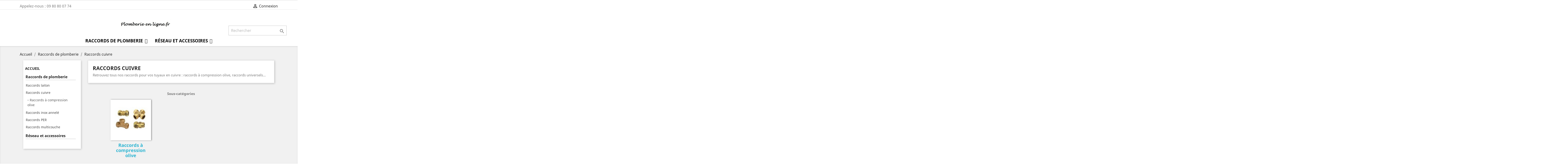

--- FILE ---
content_type: text/html; charset=utf-8
request_url: https://www.plomberieenligne.fr/9-raccords-cuivre
body_size: 8029
content:
<!doctype html>
<html lang="fr">

  <head>
    
      
  <meta charset="utf-8">


  <meta http-equiv="x-ua-compatible" content="ie=edge">



  <title>Raccords cuivre</title>
  <meta name="description" content="Tous les raccords pour tuyaux en cuivre : raccords à compression olive, raccords universels...">
  <meta name="keywords" content="raccord laiton,raccord laiton olive,raccord olive,raccord laiton a compression,raccord laiton universel,raccord olive cuivre">
        <link rel="canonical" href="https://www.plomberieenligne.fr/9-raccords-cuivre">
    
                  <link rel="alternate" href="https://www.plomberieenligne.fr/9-raccords-cuivre" hreflang="fr">
        



  <meta name="viewport" content="width=device-width, initial-scale=1">



  <link rel="icon" type="image/vnd.microsoft.icon" href="/img/favicon.ico?1595576368">
  <link rel="shortcut icon" type="image/x-icon" href="/img/favicon.ico?1595576368">



    <link rel="stylesheet" href="https://www.plomberieenligne.fr/themes/classic/assets/cache/theme-a15d91103.css" type="text/css" media="all">




  

  <script type="text/javascript">
        var backToTopBtn = "<button id=\"backtotop\" style=\"width:40px;height:40px;border-radius:20px;border:1px solid #000000;background:#DCDCDC;color:#000000;text-transform:none;position:fixed;bottom:40px;right:40px;z-index:1;\"><i class=\"material-icons\"> keyboard_arrow_up <\/i><\/button>\n";
        var btnBgColor = "#00B4CF";
        var btnTitleColor = "#FFFFFF";
        var container = ".products";
        var controller = "category";
        var customLoader = "defaultloader.gif";
        var hideNav = ".pagination";
        var iqitmegamenu = {"sticky":false,"mobileType":"push","containerSelector":"#wrapper .container"};
        var isCategoryPage = true;
        var item = ".product-miniature";
        var jolisearch = {"amb_joli_search_action":"https:\/\/www.plomberieenligne.fr\/module\/ambjolisearch\/jolisearch","amb_joli_search_link":"https:\/\/www.plomberieenligne.fr\/module\/ambjolisearch\/jolisearch","amb_joli_search_controller":"jolisearch","blocksearch_type":"top","show_cat_desc":0,"ga_acc":0,"id_lang":1,"url_rewriting":1,"use_autocomplete":1,"minwordlen":3,"l_products":"Nos produits","l_manufacturers":"Nos marques","l_suppliers":"Nos fournisseurs","l_categories":"Nos cat\u00e9gories","l_no_results_found":"Aucun produit ne correspond \u00e0 cette recherche","l_more_results":"Montrer tous les r\u00e9sultats \u00bb","ENT_QUOTES":3,"search_ssl":true,"self":"\/mnt\/sdb1\/www\/vhosts\/solaire-diffusion.eu\/www.plomberieenligne.fr\/modules\/ambjolisearch","position":{"my":"right top","at":"right bottom","collision":"flipfit none"},"classes":"ps17","display_manufacturer":"","display_supplier":"","display_category":"1","theme":"finder"};
        var lbsca_display = 0;
        var lbsca_url = "\/modules\/captchadd\/libraries\/securimage\/securimage_show.php?";
        var loaderType = "bubbles";
        var mode = "";
        var moduleLink = "\/modules\/wkinfinitescroll\/views\/img\/";
        var nextPage = ".next";
        var paginationType = "button";
        var prestashop = {"cart":{"products":[],"totals":{"total":{"type":"total","label":"Total","amount":0,"value":"0,00\u00a0\u20ac"},"total_including_tax":{"type":"total","label":"Total TTC","amount":0,"value":"0,00\u00a0\u20ac"},"total_excluding_tax":{"type":"total","label":"Total HT :","amount":0,"value":"0,00\u00a0\u20ac"}},"subtotals":{"products":{"type":"products","label":"Sous-total","amount":0,"value":"0,00\u00a0\u20ac"},"discounts":null,"shipping":{"type":"shipping","label":"Livraison","amount":0,"value":"Veuillez vous connecter pour conna\u00eetre les frais de port"},"tax":null},"products_count":0,"summary_string":"0 articles","vouchers":{"allowed":1,"added":[]},"discounts":[],"minimalPurchase":5,"minimalPurchaseRequired":"Un montant total minimum de 5,00\u00a0\u20ac HT est requis pour valider votre commande. Le montant actuel de votre commande est de 0,00\u00a0\u20ac HT."},"currency":{"name":"Euro","iso_code":"EUR","iso_code_num":"978","sign":"\u20ac"},"customer":{"lastname":null,"firstname":null,"email":null,"birthday":null,"newsletter":null,"newsletter_date_add":null,"optin":null,"website":null,"company":null,"siret":null,"ape":null,"is_logged":false,"gender":{"type":null,"name":null},"addresses":[]},"language":{"name":"Fran\u00e7ais (French)","iso_code":"fr","locale":"fr-FR","language_code":"fr","is_rtl":"0","date_format_lite":"d\/m\/Y","date_format_full":"d\/m\/Y H:i:s","id":1},"page":{"title":"","canonical":"https:\/\/www.plomberieenligne.fr\/9-raccords-cuivre","meta":{"title":"Raccords cuivre","description":"Tous les raccords pour tuyaux en cuivre : raccords \u00e0 compression olive, raccords universels...","keywords":"raccord laiton,raccord laiton olive,raccord olive,raccord laiton a compression,raccord laiton universel,raccord olive cuivre","robots":"index"},"page_name":"category","body_classes":{"lang-fr":true,"lang-rtl":false,"country-FR":true,"currency-EUR":true,"layout-left-column":true,"page-category":true,"tax-display-enabled":true,"category-id-9":true,"category-Raccords cuivre":true,"category-id-parent-3":true,"category-depth-level-3":true},"admin_notifications":[]},"shop":{"name":"Plomberie en ligne","logo":"\/img\/peltest-logo-1595420016.jpg","stores_icon":"\/img\/logo_stores.png","favicon":"\/img\/favicon.ico"},"urls":{"base_url":"https:\/\/www.plomberieenligne.fr\/","current_url":"https:\/\/www.plomberieenligne.fr\/9-raccords-cuivre","shop_domain_url":"https:\/\/www.plomberieenligne.fr","img_ps_url":"https:\/\/www.plomberieenligne.fr\/img\/","img_cat_url":"https:\/\/www.plomberieenligne.fr\/img\/c\/","img_lang_url":"https:\/\/www.plomberieenligne.fr\/img\/l\/","img_prod_url":"https:\/\/www.plomberieenligne.fr\/img\/p\/","img_manu_url":"https:\/\/www.plomberieenligne.fr\/img\/m\/","img_sup_url":"https:\/\/www.plomberieenligne.fr\/img\/su\/","img_ship_url":"https:\/\/www.plomberieenligne.fr\/img\/s\/","img_store_url":"https:\/\/www.plomberieenligne.fr\/img\/st\/","img_col_url":"https:\/\/www.plomberieenligne.fr\/img\/co\/","img_url":"https:\/\/www.plomberieenligne.fr\/themes\/classic\/assets\/img\/","css_url":"https:\/\/www.plomberieenligne.fr\/themes\/classic\/assets\/css\/","js_url":"https:\/\/www.plomberieenligne.fr\/themes\/classic\/assets\/js\/","pic_url":"https:\/\/www.plomberieenligne.fr\/upload\/","pages":{"address":"https:\/\/www.plomberieenligne.fr\/adresse","addresses":"https:\/\/www.plomberieenligne.fr\/adresses","authentication":"https:\/\/www.plomberieenligne.fr\/authentification","cart":"https:\/\/www.plomberieenligne.fr\/panier","category":"https:\/\/www.plomberieenligne.fr\/index.php?controller=category","cms":"https:\/\/www.plomberieenligne.fr\/index.php?controller=cms","contact":"https:\/\/www.plomberieenligne.fr\/contactez-nous","discount":"https:\/\/www.plomberieenligne.fr\/bons-de-reduction","guest_tracking":"https:\/\/www.plomberieenligne.fr\/suivi-commande-invite","history":"https:\/\/www.plomberieenligne.fr\/historique-des-commandes","identity":"https:\/\/www.plomberieenligne.fr\/identite","index":"https:\/\/www.plomberieenligne.fr\/","my_account":"https:\/\/www.plomberieenligne.fr\/mon-compte","order_confirmation":"https:\/\/www.plomberieenligne.fr\/confirmation-commande","order_detail":"https:\/\/www.plomberieenligne.fr\/index.php?controller=order-detail","order_follow":"https:\/\/www.plomberieenligne.fr\/details-de-la-commande","order":"https:\/\/www.plomberieenligne.fr\/commande","order_return":"https:\/\/www.plomberieenligne.fr\/index.php?controller=order-return","order_slip":"https:\/\/www.plomberieenligne.fr\/avoirs","pagenotfound":"https:\/\/www.plomberieenligne.fr\/page-non-trouvee","password":"https:\/\/www.plomberieenligne.fr\/mot-de-passe-oublie","pdf_invoice":"https:\/\/www.plomberieenligne.fr\/index.php?controller=pdf-invoice","pdf_order_return":"https:\/\/www.plomberieenligne.fr\/index.php?controller=pdf-order-return","pdf_order_slip":"https:\/\/www.plomberieenligne.fr\/index.php?controller=pdf-order-slip","prices_drop":"https:\/\/www.plomberieenligne.fr\/promotions","product":"https:\/\/www.plomberieenligne.fr\/index.php?controller=product","search":"https:\/\/www.plomberieenligne.fr\/recherche","sitemap":"https:\/\/www.plomberieenligne.fr\/plan-du-site","stores":"https:\/\/www.plomberieenligne.fr\/magasins","supplier":"https:\/\/www.plomberieenligne.fr\/index.php?controller=supplier","register":"https:\/\/www.plomberieenligne.fr\/authentification?create_account=1","order_login":"https:\/\/www.plomberieenligne.fr\/commande?login=1"},"alternative_langs":{"fr":"https:\/\/www.plomberieenligne.fr\/9-raccords-cuivre"},"theme_assets":"\/themes\/classic\/assets\/","actions":{"logout":"https:\/\/www.plomberieenligne.fr\/?mylogout="},"no_picture_image":{"bySize":{"small_default":{"url":"https:\/\/www.plomberieenligne.fr\/img\/p\/fr-default-small_default.jpg","width":98,"height":98},"cart_default":{"url":"https:\/\/www.plomberieenligne.fr\/img\/p\/fr-default-cart_default.jpg","width":125,"height":125},"home_default":{"url":"https:\/\/www.plomberieenligne.fr\/img\/p\/fr-default-home_default.jpg","width":250,"height":250},"medium_default":{"url":"https:\/\/www.plomberieenligne.fr\/img\/p\/fr-default-medium_default.jpg","width":452,"height":452},"large_default":{"url":"https:\/\/www.plomberieenligne.fr\/img\/p\/fr-default-large_default.jpg","width":800,"height":800}},"small":{"url":"https:\/\/www.plomberieenligne.fr\/img\/p\/fr-default-small_default.jpg","width":98,"height":98},"medium":{"url":"https:\/\/www.plomberieenligne.fr\/img\/p\/fr-default-home_default.jpg","width":250,"height":250},"large":{"url":"https:\/\/www.plomberieenligne.fr\/img\/p\/fr-default-large_default.jpg","width":800,"height":800},"legend":""}},"configuration":{"display_taxes_label":true,"display_prices_tax_incl":true,"is_catalog":true,"show_prices":true,"opt_in":{"partner":true},"quantity_discount":{"type":"discount","label":"Remise"},"voucher_enabled":1,"return_enabled":0},"field_required":[],"breadcrumb":{"links":[{"title":"Accueil","url":"https:\/\/www.plomberieenligne.fr\/"},{"title":"Raccords de plomberie","url":"https:\/\/www.plomberieenligne.fr\/3-raccords-de-plomberie"},{"title":"Raccords cuivre","url":"https:\/\/www.plomberieenligne.fr\/9-raccords-cuivre"}],"count":3},"link":{"protocol_link":"https:\/\/","protocol_content":"https:\/\/"},"time":1768663843,"static_token":"e0a6e7395424244ab1a0668f15836a62","token":"7c4e04e9f4f88e59742db7e027b8929f"};
        var previewBlock = "    <div id=\"nmp\" style=\"display:block;padding:6px;margin-bottom:20px;\">\n                    <h3 style=\"\n            margin:0;\n            text-align:center;\n            color:#667979;\n            background:#F1F1F1;\n            border:1px solid #F1F1F1;\n            line-height:32px;\n            font-weight:normal;font-size:18px;\n            \">\n                Il n&#039;y a plus de produits dans cette cat\u00e9gories\n            <\/h3>\n            <\/div>\n";
        var scrollPageCount = "2";
        var scrollThreshold = "400";
        var viewMoreDivBlock = "<div><p style=\"width:fit-content;\"> <button class=\"btn view-more-button\" style=\"background:#00B4CF;color:#FFFFFF;text-transform:none;\">suite<\/button> <\/p><\/div>";
        var viewMoreTitle = "suite";
      </script>



  <!-- Matomo by Mediacom87 -->
<script type="text/javascript">
  var _paq = window._paq || [];
  var u="https://stats.crosstechnologies.eu/";
  var siteId = '8'
  
  _paq.push(["setDocumentTitle", document.domain + "/" + document.title]);
  _paq.push(['trackPageView']);
  _paq.push(['enableLinkTracking']);
  (function() {
    _paq.push(['setTrackerUrl', u+'matomo.php']);
    _paq.push(['setSiteId', siteId]);
    var d=document, g=d.createElement('script'), s=d.getElementsByTagName('script')[0];
    g.type='text/javascript'; g.async=true; g.defer=true; g.src=u+'matomo.js'; s.parentNode.insertBefore(g,s);
  })();
  
</script>
<noscript><p><img src="https://stats.crosstechnologies.eu/matomo.php?idsite=8&amp;rec=1" style="border:0;" alt="" /></p></noscript>
<!-- End Matomo Code by Mediacom87 -->




    
  </head>

  <body id="category" class="lang-fr country-fr currency-eur layout-left-column page-category tax-display-enabled category-id-9 category-raccords-cuivre category-id-parent-3 category-depth-level-3">

    
      
    

    <main>
      
              

      <header id="header">
        
          
  <div class="header-banner">
    <style>

</style>

  </div>



  <nav class="header-nav">
    <div class="container">
      <div class="row">
        <div class="hidden-sm-down">
          <div class="col-md-5 col-xs-12">
            <div id="_desktop_contact_link">
  <div id="contact-link">
                Appelez-nous : <span>09 80 80 07 74</span>
      </div>
</div>

          </div>
          <div class="col-md-7 right-nav">
              <div id="_desktop_user_info">
  <div class="user-info">
          <a
        href="https://www.plomberieenligne.fr/mon-compte"
        title="Identifiez-vous"
        rel="nofollow"
      >
        <i class="material-icons">&#xE7FF;</i>
        <span class="hidden-sm-down">Connexion</span>
      </a>
      </div>
</div>

          </div>
        </div>
        <div class="hidden-md-up text-sm-center mobile">
          <div class="float-xs-left" id="menu-icon">
            <i class="material-icons d-inline">&#xE5D2;</i>
          </div>
          <div class="float-xs-right" id="_mobile_cart"></div>
          <div class="float-xs-right" id="_mobile_user_info"></div>
          <div class="top-logo" id="_mobile_logo"></div>
          <div class="clearfix"></div>
        </div>
      </div>
    </div>
  </nav>



  <div class="header-top">
    <div class="container">
       <div class="row">
        <div class="col-md-2 hidden-sm-down" id="_desktop_logo">
                            <a href="https://www.plomberieenligne.fr/">
                  <img class="logo img-responsive" src="/img/peltest-logo-1595420016.jpg" alt="Plomberie en ligne">
                </a>
                    </div>
        <div class="col-md-10 col-sm-12 position-static">
          <!-- Block search module TOP -->
<div id="search_widget" class="search-widget" data-search-controller-url="//www.plomberieenligne.fr/recherche">
	<form method="get" action="//www.plomberieenligne.fr/recherche">
		<input type="hidden" name="controller" value="search">
		<input type="text" name="s" value="" placeholder="Rechercher" aria-label="Rechercher">
		<button type="submit">
			<i class="material-icons search">&#xE8B6;</i>
      <span class="hidden-xl-down">Rechercher</span>
		</button>
	</form>
</div>
<!-- /Block search module TOP -->

          <div class="clearfix"></div>
        </div>
      </div>
      <div id="mobile_top_menu_wrapper" class="row hidden-md-up" style="display:none;">
        <div class="js-top-menu mobile" id="_mobile_top_menu"></div>
        <div class="js-top-menu-bottom">
          <div id="_mobile_currency_selector"></div>
          <div id="_mobile_language_selector"></div>
          <div id="_mobile_contact_link"></div>
        </div>
      </div>
    </div>
  </div>
  	<div class="container container-iqit-menu">
	<div  class="iqitmegamenu-wrapper cbp-hor-width-0 iqitmegamenu-all clearfix">
		<div id="iqitmegamenu-horizontal" class="iqitmegamenu  cbp-nosticky " role="navigation">
			<div class="container">

								
				<nav id="cbp-hrmenu" class="cbp-hrmenu cbp-horizontal cbp-hrsub-narrow   cbp-fade-slide-bottom  cbp-arrowed    cbp-menu-centered ">
					<ul>
												<li id="cbp-hrmenu-tab-3" class="cbp-hrmenu-tab cbp-hrmenu-tab-3  cbp-has-submeu">
	<a href="https://www.plomberieenligne.fr/3-raccords-de-plomberie" >

								<span class="cbp-tab-title">
								Raccords de plomberie <i class="fa fa-angle-down cbp-submenu-aindicator"></i></span>
														</a>
														<div class="cbp-hrsub col-xs-12">
								<div class="cbp-triangle-container"><div class="cbp-triangle-top"></div><div class="cbp-triangle-top-back"></div></div>
								<div class="cbp-hrsub-inner">
																		
																																	




<div class="row menu_row menu-element  first_rows menu-element-id-1">
                

                                                




    <div class="col-xs-3 cbp-menu-column cbp-menu-element menu-element-id-2 ">
        <div class="cbp-menu-column-inner">
                        
                
                
                    
                                                    <div class="row cbp-categories-row">
                                                                                                            <div class="col-xs-12">
                                            <div class="cbp-category-link-w"><a href="https://www.plomberieenligne.fr/6-raccords-laiton"
                                                                                class="cbp-column-title cbp-category-title">Raccords laiton</a>
                                                                                                                                                    
    <ul class="cbp-links cbp-category-tree"><li ><div class="cbp-category-link-w"><a href="https://www.plomberieenligne.fr/7-raccords-laiton-a-visser">Raccords laiton à visser</a></div></li><li ><div class="cbp-category-link-w"><a href="https://www.plomberieenligne.fr/8-raccords-laiton-a-compression-olive">Raccords laiton à compression olive</a></div></li></ul>

                                                                                            </div>
                                        </div>
                                                                                                </div>
                                            
                
            

            
            </div>    </div>
                                    




    <div class="col-xs-2 cbp-menu-column cbp-menu-element menu-element-id-3 ">
        <div class="cbp-menu-column-inner">
                        
                
                
                    
                                                    <div class="row cbp-categories-row">
                                                                                                            <div class="col-xs-12">
                                            <div class="cbp-category-link-w"><a href="https://www.plomberieenligne.fr/9-raccords-cuivre"
                                                                                class="cbp-column-title cbp-category-title">Raccords cuivre</a>
                                                                                                                                                    
    <ul class="cbp-links cbp-category-tree"><li ><div class="cbp-category-link-w"><a href="https://www.plomberieenligne.fr/10-raccords-a-compression-olive">Raccords à compression olive</a></div></li></ul>

                                                                                            </div>
                                        </div>
                                                                                                </div>
                                            
                
            

            
            </div>    </div>
                                    




    <div class="col-xs-3 cbp-menu-column cbp-menu-element menu-element-id-4 ">
        <div class="cbp-menu-column-inner">
                        
                
                
                    
                                                    <div class="row cbp-categories-row">
                                                                                                            <div class="col-xs-12">
                                            <div class="cbp-category-link-w"><a href="https://www.plomberieenligne.fr/12-raccords-inox-annele"
                                                                                class="cbp-column-title cbp-category-title">Raccords inox annelé</a>
                                                                                                                                                    
    <ul class="cbp-links cbp-category-tree"><li ><div class="cbp-category-link-w"><a href="https://www.plomberieenligne.fr/16-raccords-inox-standards">Raccords inox standards</a></div></li><li ><div class="cbp-category-link-w"><a href="https://www.plomberieenligne.fr/17-raccords-inox-rapides">Raccords inox rapides</a></div></li></ul>

                                                                                            </div>
                                        </div>
                                                                                                </div>
                                            
                
            

            
            </div>    </div>
                                    




    <div class="col-xs-2 cbp-menu-column cbp-menu-element menu-element-id-5 ">
        <div class="cbp-menu-column-inner">
                        
                
                
                    
                                                    <div class="row cbp-categories-row">
                                                                                                            <div class="col-xs-12">
                                            <div class="cbp-category-link-w"><a href="https://www.plomberieenligne.fr/13-raccords-per"
                                                                                class="cbp-column-title cbp-category-title">Raccords PER</a>
                                                                                                                                                    
    <ul class="cbp-links cbp-category-tree"><li ><div class="cbp-category-link-w"><a href="https://www.plomberieenligne.fr/14-raccords-a-compression-per">Raccords à compression PER</a></div></li><li ><div class="cbp-category-link-w"><a href="https://www.plomberieenligne.fr/25-raccords-a-glissement-per">Raccords à glissement PER</a></div></li></ul>

                                                                                            </div>
                                        </div>
                                                                                                </div>
                                            
                
            

            
            </div>    </div>
                                    




    <div class="col-xs-2 cbp-menu-column cbp-menu-element menu-element-id-6 ">
        <div class="cbp-menu-column-inner">
                        
                
                
                    
                                                    <div class="row cbp-categories-row">
                                                                                                            <div class="col-xs-12">
                                            <div class="cbp-category-link-w"><a href="https://www.plomberieenligne.fr/18-raccords-multicouche"
                                                                                class="cbp-column-title cbp-category-title">Raccords multicouche</a>
                                                                                                                                                    
    <ul class="cbp-links cbp-category-tree"><li ><div class="cbp-category-link-w"><a href="https://www.plomberieenligne.fr/19-raccords-a-compression-multicouche">Raccords à compression multicouche</a></div></li></ul>

                                                                                            </div>
                                        </div>
                                                                                                </div>
                                            
                
            

            
            </div>    </div>
                            
                </div>
																					
																										</div>
							</div>
													</li>
												<li id="cbp-hrmenu-tab-4" class="cbp-hrmenu-tab cbp-hrmenu-tab-4  cbp-has-submeu">
	<a href="https://www.plomberieenligne.fr/4-tubes-et-isolants" >

								<span class="cbp-tab-title">
								Réseau et accessoires <i class="fa fa-angle-down cbp-submenu-aindicator"></i></span>
														</a>
														<div class="cbp-hrsub col-xs-12">
								<div class="cbp-triangle-container"><div class="cbp-triangle-top"></div><div class="cbp-triangle-top-back"></div></div>
								<div class="cbp-hrsub-inner">
																		
																																	




<div class="row menu_row menu-element  first_rows menu-element-id-1">
                

                                                




    <div class="col-xs-4 cbp-menu-column cbp-menu-element menu-element-id-4 ">
        <div class="cbp-menu-column-inner">
                        
                
                
                    
                                                    <div class="row cbp-categories-row">
                                                                                                            <div class="col-xs-12">
                                            <div class="cbp-category-link-w"><a href="https://www.plomberieenligne.fr/21-tubes"
                                                                                class="cbp-column-title cbp-category-title">Tubes</a>
                                                                                                                                            </div>
                                        </div>
                                                                                                </div>
                                            
                
            

            
            </div>    </div>
                                    




    <div class="col-xs-4 cbp-menu-column cbp-menu-element menu-element-id-5 ">
        <div class="cbp-menu-column-inner">
                        
                
                
                    
                                                    <div class="row cbp-categories-row">
                                                                                                            <div class="col-xs-12">
                                            <div class="cbp-category-link-w"><a href="https://www.plomberieenligne.fr/22-isolants"
                                                                                class="cbp-column-title cbp-category-title">Isolants</a>
                                                                                                                                            </div>
                                        </div>
                                                                                                </div>
                                            
                
            

            
            </div>    </div>
                                    




    <div class="col-xs-4 cbp-menu-column cbp-menu-element menu-element-id-6 ">
        <div class="cbp-menu-column-inner">
                        
                
                
                    
                                                    <div class="row cbp-categories-row">
                                                                                                            <div class="col-xs-12">
                                            <div class="cbp-category-link-w"><a href="https://www.plomberieenligne.fr/24-outillage-et-accessoires"
                                                                                class="cbp-column-title cbp-category-title">Outillage et accessoires</a>
                                                                                                                                            </div>
                                        </div>
                                                                                                </div>
                                            
                
            

            
            </div>    </div>
                            
                </div>
																					
																										</div>
							</div>
													</li>
											</ul>
				</nav>



			</div>




			<div id="iqitmegamenu-mobile">

				<div id="iqitmegamenu-shower" class="clearfix">
					<div class="iqitmegamenu-icon"><i class="icon fa fa-reorder"></i></div> <span>Menu</span>
				</div>
				<div id="iqitmegamenu-mobile-content">
				<div class="cbp-mobilesubmenu">
					<ul id="iqitmegamenu-accordion" class="cbp-spmenu cbp-spmenu-vertical cbp-spmenu-left">
						



	
	<li><a href="https://www.plomberieenligne.fr/">Accueil</a></li><li><div class="responsiveInykator">+</div><a href="https://www.plomberieenligne.fr/3-raccords-de-plomberie">Raccords de plomberie</a>
	<ul><li><div class="responsiveInykator">+</div><a href="https://www.plomberieenligne.fr/6-raccords-laiton">Raccords laiton</a>
	<ul><li><a href="https://www.plomberieenligne.fr/7-raccords-laiton-a-visser">Raccords laiton à visser</a></li><li><a href="https://www.plomberieenligne.fr/8-raccords-laiton-a-compression-olive">Raccords laiton à compression olive</a></li></ul></li><li><div class="responsiveInykator">+</div><a href="https://www.plomberieenligne.fr/9-raccords-cuivre">Raccords cuivre</a>
	<ul><li><a href="https://www.plomberieenligne.fr/10-raccords-a-compression-olive">Raccords à compression olive</a></li></ul></li><li><div class="responsiveInykator">+</div><a href="https://www.plomberieenligne.fr/12-raccords-inox-annele">Raccords inox annelé</a>
	<ul><li><a href="https://www.plomberieenligne.fr/16-raccords-inox-standards">Raccords inox standards</a></li><li><a href="https://www.plomberieenligne.fr/17-raccords-inox-rapides">Raccords inox rapides</a></li></ul></li><li><div class="responsiveInykator">+</div><a href="https://www.plomberieenligne.fr/13-raccords-per">Raccords PER</a>
	<ul><li><a href="https://www.plomberieenligne.fr/14-raccords-a-compression-per">Raccords à compression PER</a></li><li><a href="https://www.plomberieenligne.fr/25-raccords-a-glissement-per">Raccords à glissement PER</a></li></ul></li><li><div class="responsiveInykator">+</div><a href="https://www.plomberieenligne.fr/18-raccords-multicouche">Raccords multicouche</a>
	<ul><li><a href="https://www.plomberieenligne.fr/19-raccords-a-compression-multicouche">Raccords à compression multicouche</a></li></ul></li></ul></li><li><div class="responsiveInykator">+</div><a href="https://www.plomberieenligne.fr/23-reseau-et-accessoires">Réseau et accessoires</a>
	<ul><li><div class="responsiveInykator">+</div><a href="https://www.plomberieenligne.fr/4-tubes-et-isolants">Tubes et isolants</a>
	<ul><li><a href="https://www.plomberieenligne.fr/21-tubes">Tubes</a></li><li><a href="https://www.plomberieenligne.fr/22-isolants">Isolants</a></li><li><a href="https://www.plomberieenligne.fr/24-outillage-et-accessoires">Outillage et accessoires</a></li></ul></li></ul></li>
					</ul>
				</div>
					<div id="cbp-spmenu-overlay" class="cbp-spmenu-overlay"><div id="cbp-close-mobile" class="close-btn-ui"><i class="fa fa-times"></i></div></div>					</div>
			</div>

		</div>
	</div>
	</div>


        
      </header>

      
        
<aside id="notifications">
  <div class="container">
    
    
    
      </div>
</aside>
      

      <section id="wrapper">
        
        <div class="container">
          
            <nav data-depth="3" class="breadcrumb hidden-sm-down">
  <ol itemscope itemtype="http://schema.org/BreadcrumbList">
    
              
          <li itemprop="itemListElement" itemscope itemtype="http://schema.org/ListItem">
            <a itemprop="item" href="https://www.plomberieenligne.fr/">
              <span itemprop="name">Accueil</span>
            </a>
            <meta itemprop="position" content="1">
          </li>
        
              
          <li itemprop="itemListElement" itemscope itemtype="http://schema.org/ListItem">
            <a itemprop="item" href="https://www.plomberieenligne.fr/3-raccords-de-plomberie">
              <span itemprop="name">Raccords de plomberie</span>
            </a>
            <meta itemprop="position" content="2">
          </li>
        
              
          <li itemprop="itemListElement" itemscope itemtype="http://schema.org/ListItem">
            <a itemprop="item" href="https://www.plomberieenligne.fr/9-raccords-cuivre">
              <span itemprop="name">Raccords cuivre</span>
            </a>
            <meta itemprop="position" content="3">
          </li>
        
          
  </ol>
</nav>
          

          
            <div id="left-column" class="col-xs-12 col-sm-4 col-md-3">
                              

<div class="block-categories hidden-sm-down">
  <ul class="category-top-menu">
    <li><a class="text-uppercase h6" href="https://www.plomberieenligne.fr/2-accueil">Accueil</a></li>
    <li>
  <ul class="category-sub-menu"><li data-depth="0"><a href="https://www.plomberieenligne.fr/3-raccords-de-plomberie">Raccords de plomberie</a><div class="navbar-toggler collapse-icons" data-toggle="collapse" data-target="#exCollapsingNavbar3"aria-expanded="true"><i class="material-icons add">&#xE145;</i><i class="material-icons remove">&#xE15B;</i></div><div class="collapse in" id="exCollapsingNavbar3">
  <ul class="category-sub-menu"><li data-depth="1"><a class="category-sub-link" href="https://www.plomberieenligne.fr/6-raccords-laiton">Raccords laiton</a><span class="arrows" data-toggle="collapse collapsed" data-target="#exCollapsingNavbar6"aria-expanded="false"><i class="material-icons arrow-right">&#xE315;</i><i class="material-icons arrow-down">&#xE313;</i></span><div class="collapse" id="exCollapsingNavbar6">
  <ul class="category-sub-menu"><li data-depth="2"><a class="category-sub-link" href="https://www.plomberieenligne.fr/7-raccords-laiton-a-visser">Raccords laiton à visser</a></li><li data-depth="2"><a class="category-sub-link" href="https://www.plomberieenligne.fr/8-raccords-laiton-a-compression-olive">Raccords laiton à compression olive</a></li></ul></div></li><li data-depth="1"><a class="category-sub-link" href="https://www.plomberieenligne.fr/9-raccords-cuivre">Raccords cuivre</a><span class="arrows" data-toggle="collapse" data-target="#exCollapsingNavbar9"aria-expanded="true"><i class="material-icons arrow-right">&#xE315;</i><i class="material-icons arrow-down">&#xE313;</i></span><div class="collapse in" id="exCollapsingNavbar9">
  <ul class="category-sub-menu"><li data-depth="2"><a class="category-sub-link" href="https://www.plomberieenligne.fr/10-raccords-a-compression-olive">Raccords à compression olive</a></li></ul></div></li><li data-depth="1"><a class="category-sub-link" href="https://www.plomberieenligne.fr/12-raccords-inox-annele">Raccords inox annelé</a><span class="arrows" data-toggle="collapse collapsed" data-target="#exCollapsingNavbar12"aria-expanded="false"><i class="material-icons arrow-right">&#xE315;</i><i class="material-icons arrow-down">&#xE313;</i></span><div class="collapse" id="exCollapsingNavbar12">
  <ul class="category-sub-menu"><li data-depth="2"><a class="category-sub-link" href="https://www.plomberieenligne.fr/16-raccords-inox-standards">Raccords inox standards</a></li><li data-depth="2"><a class="category-sub-link" href="https://www.plomberieenligne.fr/17-raccords-inox-rapides">Raccords inox rapides</a></li></ul></div></li><li data-depth="1"><a class="category-sub-link" href="https://www.plomberieenligne.fr/13-raccords-per">Raccords PER</a><span class="arrows" data-toggle="collapse collapsed" data-target="#exCollapsingNavbar13"aria-expanded="false"><i class="material-icons arrow-right">&#xE315;</i><i class="material-icons arrow-down">&#xE313;</i></span><div class="collapse" id="exCollapsingNavbar13">
  <ul class="category-sub-menu"><li data-depth="2"><a class="category-sub-link" href="https://www.plomberieenligne.fr/14-raccords-a-compression-per">Raccords à compression PER</a></li><li data-depth="2"><a class="category-sub-link" href="https://www.plomberieenligne.fr/25-raccords-a-glissement-per">Raccords à glissement PER</a></li></ul></div></li><li data-depth="1"><a class="category-sub-link" href="https://www.plomberieenligne.fr/18-raccords-multicouche">Raccords multicouche</a><span class="arrows" data-toggle="collapse collapsed" data-target="#exCollapsingNavbar18"aria-expanded="false"><i class="material-icons arrow-right">&#xE315;</i><i class="material-icons arrow-down">&#xE313;</i></span><div class="collapse" id="exCollapsingNavbar18">
  <ul class="category-sub-menu"><li data-depth="2"><a class="category-sub-link" href="https://www.plomberieenligne.fr/19-raccords-a-compression-multicouche">Raccords à compression multicouche</a></li></ul></div></li></ul></div></li><li data-depth="0"><a href="https://www.plomberieenligne.fr/23-reseau-et-accessoires">Réseau et accessoires</a><div class="navbar-toggler collapse-icons collapsed" data-toggle="collapse" data-target="#exCollapsingNavbar23"aria-expanded="false"><i class="material-icons add">&#xE145;</i><i class="material-icons remove">&#xE15B;</i></div><div class="collapse" id="exCollapsingNavbar23">
  <ul class="category-sub-menu"><li data-depth="1"><a class="category-sub-link" href="https://www.plomberieenligne.fr/4-tubes-et-isolants">Tubes et isolants</a><span class="arrows" data-toggle="collapse collapsed" data-target="#exCollapsingNavbar4"aria-expanded="false"><i class="material-icons arrow-right">&#xE315;</i><i class="material-icons arrow-down">&#xE313;</i></span><div class="collapse" id="exCollapsingNavbar4">
  <ul class="category-sub-menu"><li data-depth="2"><a class="category-sub-link" href="https://www.plomberieenligne.fr/21-tubes">Tubes</a></li><li data-depth="2"><a class="category-sub-link" href="https://www.plomberieenligne.fr/22-isolants">Isolants</a></li><li data-depth="2"><a class="category-sub-link" href="https://www.plomberieenligne.fr/24-outillage-et-accessoires">Outillage et accessoires</a></li></ul></div></li></ul></div></li></ul></li>
  </ul>
</div>

<div id="search_filters_wrapper" class="hidden-sm-down">
  <div id="search_filter_controls" class="hidden-md-up">
      <span id="_mobile_search_filters_clear_all"></span>
      <button class="btn btn-secondary ok">
        <i class="material-icons rtl-no-flip">&#xE876;</i>
        ok
      </button>
  </div>
  
</div>

                          </div>
          

          
  <div id="content-wrapper" class="left-column col-xs-12 col-sm-8 col-md-9">
    
    
  <section id="main">

    
    <div class="block-category card card-block hidden-sm-down">
      <h1 class="h1">Raccords cuivre</h1>
              <div id="category-description" class="text-muted"><p><span>Retrouvez tous nos raccords pour vos tuyaux en cuivre : raccords à compression olive, raccords universels...</span></p></div>
        <div class="category-cover">
          <img src="https://www.plomberieenligne.fr/c/9-category_default/raccords-cuivre.jpg" alt="Raccords cuivre">
        </div>
              </div>
      
        <div id="subcategories">
                            <p class="subcategory-heading">Sous-cat&eacute;gories</p>
                <ul class="clearfix">
                    <li class=""
>
                <a href="https://www.plomberieenligne.fr/10-raccords-a-compression-olive" title="Raccords à compression olive" class="img">
                    <img class="replace-2x" src="https://www.plomberieenligne.fr/c/10-subcategory_custom/raccords-a-compression-olive.jpg" alt="Raccords à compression olive"  />
                </a>
                <h2><a class="subcategory-name" href="https://www.plomberieenligne.fr/10-raccords-a-compression-olive">Raccords à compression olive</a></h2>    
          </li>
                   </ul>
    </div>
      
      


    <section id="products">
              <div id="js-product-list-top"></div>

        <div id="js-product-list">
          <section id="content" class="page-content page-not-found">
  

    <h4>Veuillez nous excuser pour le désagrément.</h4>
    <p>Effectuez une nouvelle recherche</p>

    
      <!-- Block search module TOP -->
<div id="search_widget" class="search-widget" data-search-controller-url="//www.plomberieenligne.fr/recherche">
	<form method="get" action="//www.plomberieenligne.fr/recherche">
		<input type="hidden" name="controller" value="search">
		<input type="text" name="s" value="" placeholder="Rechercher" aria-label="Rechercher">
		<button type="submit">
			<i class="material-icons search">&#xE8B6;</i>
      <span class="hidden-xl-down">Rechercher</span>
		</button>
	</form>
</div>
<!-- /Block search module TOP -->

    

    
      
    

  
</section>
        </div>

        <div id="js-product-list-bottom"></div>
      	  		
    </section>

  </section>

    
  </div>


          
        </div>
        
      </section>

      <footer id="footer">
        
          <div class="container">
  <div class="row">
    
      
    
  </div>
</div>
<div class="footer-container">
  <div class="container">
    <div class="row">
      
        <div class="col-md-6 links">
  <div class="row">
      <div class="col-md-6 wrapper">
      <p class="h3 hidden-sm-down">Produits</p>
            <div class="title clearfix hidden-md-up" data-target="#footer_sub_menu_12098" data-toggle="collapse">
        <span class="h3">Produits</span>
        <span class="float-xs-right">
          <span class="navbar-toggler collapse-icons">
            <i class="material-icons add">&#xE313;</i>
            <i class="material-icons remove">&#xE316;</i>
          </span>
        </span>
      </div>
      <ul id="footer_sub_menu_12098" class="collapse">
                  <li>
            <a
                id="link-product-page-prices-drop-1"
                class="cms-page-link"
                href="https://www.plomberieenligne.fr/promotions"
                title="Nos produits en promotion"
                            >
              Promotions
            </a>
          </li>
              </ul>
    </div>
      <div class="col-md-6 wrapper">
      <p class="h3 hidden-sm-down">Notre société</p>
            <div class="title clearfix hidden-md-up" data-target="#footer_sub_menu_73317" data-toggle="collapse">
        <span class="h3">Notre société</span>
        <span class="float-xs-right">
          <span class="navbar-toggler collapse-icons">
            <i class="material-icons add">&#xE313;</i>
            <i class="material-icons remove">&#xE316;</i>
          </span>
        </span>
      </div>
      <ul id="footer_sub_menu_73317" class="collapse">
                  <li>
            <a
                id="link-cms-page-1-2"
                class="cms-page-link"
                href="https://www.plomberieenligne.fr/content/1-livraison"
                title="Nos conditions générales de livraison"
                            >
              Livraison
            </a>
          </li>
                  <li>
            <a
                id="link-cms-page-2-2"
                class="cms-page-link"
                href="https://www.plomberieenligne.fr/content/2-mentions-legales"
                title="Mentions légales"
                            >
              Mentions légales
            </a>
          </li>
                  <li>
            <a
                id="link-cms-page-3-2"
                class="cms-page-link"
                href="https://www.plomberieenligne.fr/content/3-conditions-generales-de-ventes"
                title="Nos conditions générales de ventes"
                            >
              Conditions Générales de Vente
            </a>
          </li>
                  <li>
            <a
                id="link-cms-page-4-2"
                class="cms-page-link"
                href="https://www.plomberieenligne.fr/content/4-a-propos"
                title="Apprenez-en d&#039;avantage sur nous"
                            >
              A propos
            </a>
          </li>
                  <li>
            <a
                id="link-cms-page-5-2"
                class="cms-page-link"
                href="https://www.plomberieenligne.fr/content/5-paiement-securise"
                title="Notre offre de paiement sécurisé"
                            >
              Paiement sécurisé
            </a>
          </li>
                  <li>
            <a
                id="link-cms-page-6-2"
                class="cms-page-link"
                href="https://www.plomberieenligne.fr/content/6-politique-de-confidentialite"
                title="Politique de confidentialité de Cross Technologies"
                            >
              Politique de confidentialité
            </a>
          </li>
                  <li>
            <a
                id="link-static-page-contact-2"
                class="cms-page-link"
                href="https://www.plomberieenligne.fr/contactez-nous"
                title="Utilisez notre formulaire pour nous contacter"
                            >
              Contactez-nous
            </a>
          </li>
                  <li>
            <a
                id="link-static-page-sitemap-2"
                class="cms-page-link"
                href="https://www.plomberieenligne.fr/plan-du-site"
                title="Perdu ? Trouvez ce que vous cherchez"
                            >
              Plan du site
            </a>
          </li>
              </ul>
    </div>
    </div>
</div>
<div id="block_myaccount_infos" class="col-md-3 links wrapper">
  <p class="h3 myaccount-title hidden-sm-down">
    <a class="text-uppercase" href="https://www.plomberieenligne.fr/mon-compte" rel="nofollow">
      Votre compte
    </a>
  </p>
  <div class="title clearfix hidden-md-up" data-target="#footer_account_list" data-toggle="collapse">
    <span class="h3">Votre compte</span>
    <span class="float-xs-right">
      <span class="navbar-toggler collapse-icons">
        <i class="material-icons add">&#xE313;</i>
        <i class="material-icons remove">&#xE316;</i>
      </span>
    </span>
  </div>
  <ul class="account-list collapse" id="footer_account_list">
            <li>
          <a href="https://www.plomberieenligne.fr/identite" title="Informations personnelles" rel="nofollow">
            Informations personnelles
          </a>
        </li>
            <li>
          <a href="https://www.plomberieenligne.fr/historique-des-commandes" title="Commandes" rel="nofollow">
            Commandes
          </a>
        </li>
            <li>
          <a href="https://www.plomberieenligne.fr/avoirs" title="Avoirs" rel="nofollow">
            Avoirs
          </a>
        </li>
            <li>
          <a href="https://www.plomberieenligne.fr/adresses" title="Adresses" rel="nofollow">
            Adresses
          </a>
        </li>
            <li>
          <a href="https://www.plomberieenligne.fr/bons-de-reduction" title="Bons de réduction" rel="nofollow">
            Bons de réduction
          </a>
        </li>
        
	</ul>
</div>
<div class="block-contact col-md-3 links wrapper">
  <div class="hidden-sm-down">
    <p class="h4 text-uppercase block-contact-title">Informations</p>
      Plomberie en ligne<br />Présenté par Solaire Diffusion - ZI AVON<br />103, Avenue des Chasséens<br />13120 GARDANNE<br />France métropolitaine
              <br>
                Appelez-nous : <span>09 80 80 07 74</span>
                          <br>
                Écrivez-nous : <a href="mailto:serviceclients@plomberieenligne.fr" class="dropdown">serviceclients@plomberieenligne.fr</a>
        </div>
  <div class="hidden-md-up">
    <div class="title">
      <a class="h3" href="https://www.plomberieenligne.fr/magasins">Informations</a>
    </div>
  </div>
</div>

      
    </div>
    <div class="row">
      
        <script>

    setTimeout(function(){
        $(document).ready(function() {
            
        });
    },400);

</script>
      
    </div>
    <div class="row">
      <div class="col-md-12">
        <p class="text-sm-center">
          
            <a class="_blank" href="https://www.prestashop.com" target="_blank" rel="nofollow">
              © 2026 - Logiciel e-commerce par PrestaShop™
            </a>
          
        </p>
      </div>
    </div>
  </div>
</div>
        
      </footer>

    </main>

    
        <script type="text/javascript" src="https://www.plomberieenligne.fr/themes/classic/assets/cache/bottom-babc56102.js" ></script>


    

    
      
    
  </body>

</html>